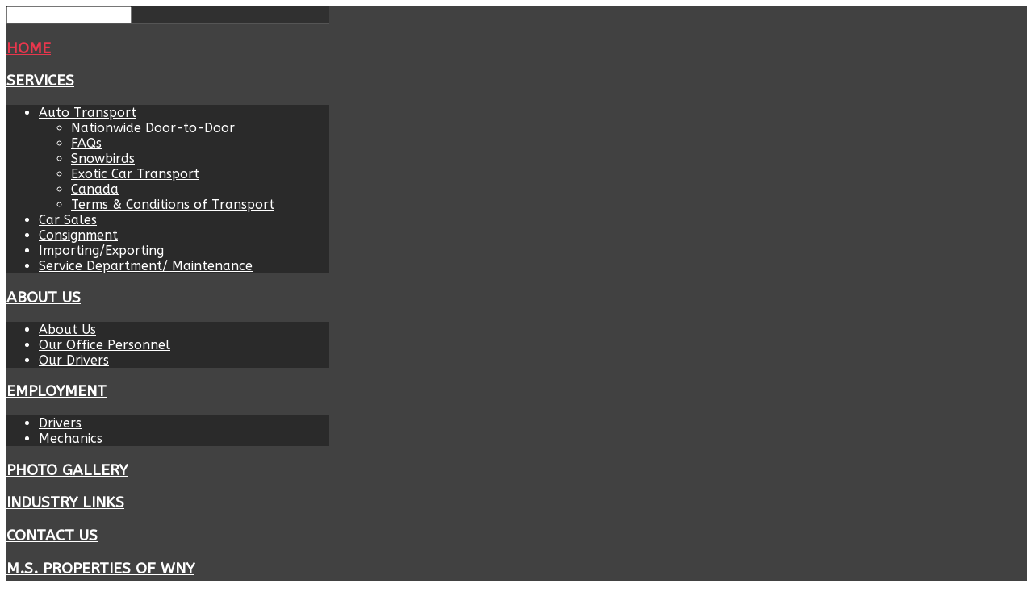

--- FILE ---
content_type: text/html; charset=utf-8
request_url: http://www.onlineautoconnection.com/
body_size: 14728
content:
<!DOCTYPE HTML>
<html xml:lang="en-GB" lang="en-GB"
>
<head>
<meta charset="utf-8">
	<meta name="description" content="Microsoft Bing">
	<meta name="generator" content="Joomla! - Open Source Content Management">
	<title>Online Auto Connection</title>
	<link href="/index.php?format=feed&amp;type=rss" rel="alternate" type="application/rss+xml" title="Online Auto Connection">
	<link href="/index.php?format=feed&amp;type=atom" rel="alternate" type="application/atom+xml" title="Online Auto Connection">
	<link href="/templates/fitness_center/favicon.ico" rel="icon" type="image/vnd.microsoft.icon">
<script src="/media/vendor/jquery/js/jquery.min.js?3.7.1"></script>
	<script src="/media/legacy/js/jquery-noconflict.min.js?504da4"></script>
	<script type="application/json" class="joomla-script-options new">{"joomla.jtext":{"JSHOWPASSWORD":"Show Password","JHIDEPASSWORD":"Hide Password"},"system.paths":{"root":"","rootFull":"http:\/\/www.onlineautoconnection.com\/","base":"","baseFull":"http:\/\/www.onlineautoconnection.com\/"},"csrf.token":"53f6b2772dbcfc8648adb7096c17cc43","system.keepalive":{"interval":840000,"uri":"\/index.php\/component\/ajax\/?format=json"}}</script>
	<script src="/media/system/js/core.min.js?a3d8f8"></script>
	<script src="/media/vendor/bootstrap/js/alert.min.js?5.3.8" type="module"></script>
	<script src="/media/vendor/bootstrap/js/button.min.js?5.3.8" type="module"></script>
	<script src="/media/vendor/bootstrap/js/carousel.min.js?5.3.8" type="module"></script>
	<script src="/media/vendor/bootstrap/js/collapse.min.js?5.3.8" type="module"></script>
	<script src="/media/vendor/bootstrap/js/dropdown.min.js?5.3.8" type="module"></script>
	<script src="/media/vendor/bootstrap/js/modal.min.js?5.3.8" type="module"></script>
	<script src="/media/vendor/bootstrap/js/offcanvas.min.js?5.3.8" type="module"></script>
	<script src="/media/vendor/bootstrap/js/popover.min.js?5.3.8" type="module"></script>
	<script src="/media/vendor/bootstrap/js/scrollspy.min.js?5.3.8" type="module"></script>
	<script src="/media/vendor/bootstrap/js/tab.min.js?5.3.8" type="module"></script>
	<script src="/media/vendor/bootstrap/js/toast.min.js?5.3.8" type="module"></script>
	<script src="/media/system/js/keepalive.min.js?08e025" type="module"></script>
	<script src="/media/system/js/fields/passwordview.min.js?61f142" defer></script>
	<script src="/media/com_wrapper/js/iframe-height.min.js?8196d8" defer></script>
	<script src="http://www.onlineautoconnection.com/templates/fitness_center/js/jquery/jquery-ui-addons.js"></script>
	<script src="/modules/mod_s5_box/js/jquery.colorbox.js"></script>
	<script src="http://www.onlineautoconnection.com/modules/mod_s5_live_search/js/s5_ls_fade.js"></script>
	<script>
	var s5box_options = {
	s5box_effect: 'elastic',
	s5box_register: '600px',
	s5box_login: '480px',
	s5box_one: '35%',
	s5box_two: '35%',
	s5box_three: '35%',
	s5box_four: '35%',
	s5box_five: '35%',
	s5box_six: '35%',
	s5box_seven: '35%',
	s5box_eight: '35%',
	s5box_nine: '35%',
	s5box_ten: '35%',
	}
	</script>
	<style type="text/css">.s5boxhidden{display:none;} </style>
	<script type="text/javascript" >var s5_boxeffect = "elastic";</script>
	<link rel="stylesheet" href="http://www.onlineautoconnection.com/modules/mod_s5_box/css/s5box.css" type="text/css" />
	<script type="text/javascript" src="http://www.onlineautoconnection.com/modules/mod_s5_box/js/jquery-scripts.js"></script>
	<script type="text/javascript">var s5_verticalhorizontal = "null";</script>
	<script type="text/javascript">var s5_randomorder = "no";</script>
	<script type="text/javascript">var s5_hidecar = "true";</script>
	<script type="text/javascript">var s5_hidebut = "true";</script>
	<script type="text/javascript">var s5_hidetext = "true";</script>
	<script type="text/javascript">var s5_hideh2 = "true";</script>
	<script type="text/javascript">var s5_dropdowntext = "Open Gallery";</script>
	<style>.carouselInner .thumbnail {background-size: 100% 100% !important;;}</style>
	<script type="text/javascript">var s5_slide_opacity=10</script>
	<script type="text/javascript">var s5_verticalhorizontal = "false";</script>
	<script src="http://www.onlineautoconnection.com/modules/mod_s5_image_and_content_fader/js/jd.gallery.jquery.js" type="text/javascript"></script>
	<script src="http://www.onlineautoconnection.com/modules/mod_s5_image_and_content_fader/js/jd.gallery.transitions.jquery.js" type="text/javascript"></script>



			<meta name="viewport"  content="width=device-width, initial-scale=1, maximum-scale=1, user-scalable=yes"/>
	
	<link href="http://www.onlineautoconnection.com/templates/fitness_center/favicon.ico" rel="shortcut icon" type="image/x-icon" />

<script type="text/javascript">
	if(jQuery().jquery==='1.11.0') { jQuery.easing['easeOutExpo'] = jQuery.easing['easeOutCirc'] };
</script>

	<link href="http://www.onlineautoconnection.com/templates/fitness_center/css/bootstrap/bootstrap-default-min.css" rel="stylesheet" type="text/css" />
	<link href="http://www.onlineautoconnection.com/templates/fitness_center/css/bootstrap/bootstrap-responsive.css" rel="stylesheet" type="text/css" />
		
	<link rel="stylesheet" href="http://www.onlineautoconnection.com/templates/fitness_center/css/font-awesome/css/font-awesome.min.css">
	
	<link rel="stylesheet" href="http://www.onlineautoconnection.com/templates/fitness_center/css/ionicons/css/ionicons.min.css">

<!-- Css and js addons for vertex features -->
	<link rel="stylesheet" type="text/css" href="//fonts.googleapis.com/css?family=ABeeZee" />
<style type="text/css">  /* MAX IMAGE WIDTH */
    img {
		 height: auto !important;
		  max-width: 100% !important;
        -webkit-box-sizing: border-box !important; /* Safari/Chrome, other WebKit */
        -moz-box-sizing: border-box !important; /* Firefox, other Gecko */
        box-sizing: border-box !important; /* Opera/IE 8+ */
		    }

    #map_canvas img, .gm-style img {
        max-width: none !important;
    }

    .full_width {
        width: 100% !important;
        -webkit-box-sizing: border-box !important; /* Safari/Chrome, other WebKit */
        -moz-box-sizing: border-box !important; /* Firefox, other Gecko */
        box-sizing: border-box !important; /* Opera/IE 8+ */
    }
	
	.S5_submenu_itemTablet {
        background: none !important;
    }
	
	    #s5_right_wrap, #s5_left_wrap, #s5_right_inset_wrap, #s5_left_inset_wrap, #s5_right_top_wrap, #s5_left_top_wrap, #s5_right_bottom_wrap, #s5_left_bottom_wrap {
        width: 100% !important;
    }
	
		    #s5_right_column_wrap {
        width: 0% !important;
        margin-left: -0% !important;
    }

    #s5_left_column_wrap {
        width: 0% !important;
    }

    #s5_center_column_wrap_inner {
        margin-right: 0% !important;
        margin-left: 0% !important;
    }
	
	    #s5_responsive_mobile_drop_down_wrap input {
        width: 96% !important;
    }

    #s5_responsive_mobile_drop_down_search input {
        width: 100% !important;
    }
	
	    @media screen and (max-width: 750px) {
        body {
            height: 100% !important;
            position: relative !important;
				 padding-bottom: 48px !important;
				        }

        #s5_responsive_menu_button {
            display: block !important;
        }
		
		    }
	
	    @media screen and (max-width: 970px) {
        #subMenusContainer .S5_subtext {
            width: 85%;
        }
    }
	
		    #s5_responsive_mobile_sidebar {
        background: #414141;
        background: -moz-linear-gradient(top, #414141 0%, #414141 100%);
        background: -webkit-gradient(linear, left top, left bottom, color-stop(0%, #414141), color-stop(100%, #414141));
        background: -webkit-linear-gradient(top, #414141 0%, #414141 100%);
        background: -o-linear-gradient(top, #414141 0%, #414141 100%);
        background: -ms-linear-gradient(top, #414141 0%, #414141 100%);
        background: linear-gradient(top, #414141 0%, #414141 100%);
        font-family: ABeeZee !important;
    }

    #s5_responsive_mobile_sidebar a, #s5_responsive_mobile_search, #s5_responsive_mobile_sidebar_login_register_wrap, #s5_responsive_mobile_sidebar_menu_wrap, .module_round_box-sidebar, .module_round_box-sidebar .s5_mod_h3, .module_round_box-sidebar .s5_h3_first, .module_round_box-sidebar .s5_h3_last, #s5_responsive_mobile_sidebar_menu_wrap h3 {
        color: #FFFFFF !important;
        font-family: ABeeZee !important;
    }

    .s5_responsive_mobile_sidebar_inactive .s5_responsive_mobile_sidebar_title_wrap:hover, #s5_responsive_mobile_sidebar_title_wrap_login_open, #s5_responsive_mobile_sidebar_title_wrap_register_open, #s5_responsive_mobile_sidebar_search_wrap_inner1, #s5_responsive_mobile_sidebar .first_level_li:hover {
        background: #303030;
        cursor: pointer;
        font-family: ABeeZee !important;
    }

    .s5_mobile_sidebar_h3_open, #s5_responsive_mobile_sidebar_menu_wrap h3:hover {
        background: #303030;
        cursor: pointer;
    }

    .s5_mobile_sidebar_h3_open span, #s5_responsive_mobile_sidebar_title_wrap_register_open, #s5_responsive_mobile_sidebar_title_wrap_login_open, #s5_responsive_mobile_sidebar a.s5_mobile_sidebar_active, #s5_responsive_mobile_sidebar .s5_mobile_sidebar_h3_open a {
        color: #E8374D !important;
    }

    #s5_responsive_mobile_sidebar_menu_wrap div, #s5_responsive_mobile_sidebar_login_bottom, #s5_responsive_mobile_sidebar_register_bottom {
        background: #2A2A2A;
    }

    #s5_responsive_mobile_sidebar_search_wrap, #s5_responsive_mobile_sidebar_login_register_wrap, #s5_responsive_mobile_sidebar_menu_wrap {
        border-bottom: solid 1px #555555;
        font-family: ABeeZee !important;
    }

    #s5_pos_sidebar_top, #s5_pos_sidebar_bottom {
        border-bottom: solid 1px #555555;
    }

    #s5_responsive_mobile_sidebar_login_bottom #modlgn-username, #s5_responsive_mobile_sidebar_login_bottom #modlgn-passwd, #s5_responsive_mobile_sidebar_register_bottom input {
        background: #FFFFFF;
        color: #666666;
        border: solid 1px #FFFFFF;
        font-family: ABeeZee !important;
    }
	
	    #s5_responsive_mobile_bottom_bar, #s5_responsive_mobile_top_bar {
        background: #202020;
        background: -moz-linear-gradient(top, #202020 0%, #202020 100%); /* FF3.6+ */
        background: -webkit-gradient(linear, left top, left bottom, color-stop(0%, #202020), color-stop(100%, #202020)); /* Chrome,Safari4+ */
        background: -webkit-linear-gradient(top, #202020 0%, #202020 100%); /* Chrome10+,Safari5.1+ */
        background: -o-linear-gradient(top, #202020 0%, #202020 100%); /* Opera11.10+ */
        background: -ms-linear-gradient(top, #202020 0%, #202020 100%); /* IE10+ */
        background: linear-gradient(top, #202020 0%, #202020 100%); /* W3C */
		  font-family: ABeeZee !important;
    }

    .s5_responsive_mobile_drop_down_inner, .s5_responsive_mobile_drop_down_inner input, .s5_responsive_mobile_drop_down_inner button, .s5_responsive_mobile_drop_down_inner .button, #s5_responsive_mobile_drop_down_search .validate {
        font-family: ABeeZee !important;
    }

    .s5_responsive_mobile_drop_down_inner button:hover, .s5_responsive_mobile_drop_down_inner .button:hover, .s5_responsive_mobile_present #s5_responsive_mobile_drop_down_wrap .btn, .s5_responsive_mobile_present #s5_responsive_mobile_drop_down_wrap .btn:hover {
        background: #202020 !important;
    }

    #s5_responsive_mobile_drop_down_menu, #s5_responsive_mobile_drop_down_menu a, #s5_responsive_mobile_drop_down_login a {
        font-family: ABeeZee !important;
        color: #FFFFFF !important;
    }

    #s5_responsive_mobile_bar_active, #s5_responsive_mobile_drop_down_menu .current a, .s5_responsive_mobile_drop_down_inner .s5_mod_h3, .s5_responsive_mobile_drop_down_inner .s5_h3_first {
        color: #E8374D !important;
    }

    .s5_responsive_mobile_drop_down_inner button, .s5_responsive_mobile_drop_down_inner .button, .s5_responsive_mobile_present #s5_responsive_mobile_drop_down_wrap .btn, .s5_responsive_mobile_present #s5_responsive_mobile_drop_down_wrap .btn:hover {
        background: #E8374D !important;
    }

    #s5_responsive_mobile_drop_down_menu .active ul li, #s5_responsive_mobile_drop_down_menu .current ul li a, #s5_responsive_switch_mobile a, #s5_responsive_switch_desktop a, #s5_responsive_mobile_drop_down_wrap {
        color: #FFFFFF !important;
    }

    #s5_responsive_mobile_toggle_click_menu span {
        border-right: solid 1px #202020;
    }

    #s5_responsive_mobile_toggle_click_menu {
        border-right: solid 1px #202020;
    }

    #s5_responsive_mobile_toggle_click_search span, #s5_responsive_mobile_toggle_click_register span, #s5_responsive_mobile_toggle_click_login span, #s5_responsive_mobile_scroll a {
        border-left: solid 1px #202020;
    }

    #s5_responsive_mobile_toggle_click_search, #s5_responsive_mobile_toggle_click_register, #s5_responsive_mobile_toggle_click_login, #s5_responsive_mobile_scroll {
        border-left: solid 1px #202020;
    }

    .s5_responsive_mobile_open, .s5_responsive_mobile_closed:hover, #s5_responsive_mobile_scroll:hover {
        background: #202020;
    }

    #s5_responsive_mobile_drop_down_menu .s5_responsive_mobile_drop_down_inner, #s5_responsive_mobile_drop_down_register .s5_responsive_mobile_drop_down_inner, #s5_responsive_mobile_drop_down_login .s5_responsive_mobile_drop_down_inner, #s5_responsive_mobile_drop_down_search .s5_responsive_mobile_drop_down_inner {
        background: #202020;
    }
	
	    .s5_wrap {
        max-width: 1376px !important;
    }
	
					    @media screen and (max-width: 900px) {
        #s5_columns_wrap_inner {
            width: 100% !important;
        }

        #s5_center_column_wrap {
            width: 100% !important;
            left: 100% !important;
        }

        #s5_left_column_wrap {
            left: 0% !important;
        }

        #s5_left_top_wrap, #s5_left_column_wrap, #s5_left_inset_wrap, #s5_left_wrap, #s5_left_bottom_wrap, #s5_right_top_wrap, #s5_right_column_wrap, #s5_right_inset_wrap, #s5_right_wrap, #s5_right_bottom_wrap {
            width: 100% !important;
        }

        #s5_center_column_wrap_inner {
            margin: 0px !important;
        }

        #s5_left_column_wrap {
            margin-right: 0px !important;
        }

        #s5_right_column_wrap {
            margin-left: 0px !important;
        }

        .items-row .item {
            width: 100% !important;
            padding-left: 0px !important;
            padding-right: 0px !important;
            margin-right: 0px !important;
            margin-left: 0px !important;
        }
    }
	
															    @media screen and (min-width: 580px) and (max-width: 900px) {
		 #s5_bottom_row3 .s5_float_left {
                   width: 100% !important;
               }
    }
	
								    #s5_top_row1_area1 {
		  background-color: #202122 !important;
        background-image: url(http://www.onlineautoconnection.com/images/dark_bg.jpg) !important;
        background-size: none;
        background-attachment: scroll !important;
        background-repeat: repeat !important;
        background-position: top center;
		    }
	
	    #s5_top_row3_area1 {
		  background-color: #FFFFFF !important;
        background-image: url(http://www.onlineautoconnection.com/images/bottom_bg.jpg) !important;
        background-size: cover;
        background-attachment: scroll !important;
        background-repeat: no-repeat !important;
        background-position: top center;
		    }
	
	    #s5_bottom_row2_area1 {
		 background: #353535 !important;
		     }
	
	    #s5_bottom_row3_area1 {
		  background-color: #202122 !important;
        background-image: url(http://www.onlineautoconnection.com/images/dark_bg.jpg) !important;
        background-size: none;
        background-attachment: scroll !important;
        background-repeat: repeat !important;
        background-position: top center;
		    }
	
					    .s5_wrap_fmfullwidth ul.menu {
        width: 100%;
		    }

    #s5_menu_wrap.s5_wrap_fmfullwidth {
		 height: 60px;
		 width: 100% !important;
        z-index: 2;
        position: fixed;
		 top: 0px !important;
		 margin-top: 0px !important;
        left: 0 !important;
        margin-left: 0px !important;
        -webkit-backface-visibility: hidden;
        -webkit-transform: translateZ(2);
    }
	
	    .subMenusContainer, .s5_drop_down_container {
        position: fixed !important;
    }

    #s5_menu_wrap.s5_wrap {
		   height: 60px;
		 position: fixed;
		 z-index: 2;
		  margin-top: 0px !important;
    }
	
		    #s5_menu_wrap {
        -webkit-transition: top 500ms ease-out;
        -moz-transition: top 500ms ease-out;
        -o-transition: top 500ms ease-out;
        transition: top 500ms ease-out;
    }

    #s5_menu_wrap.s5_wrap_fmfullwidth, #s5_menu_wrap.s5_wrap {
        top: 0px;
    }
	
	    #s5_menu_wrap.s5_wrap, #s5_menu_wrap.s5_wrap_fmfullwidth {
		      }
	
		  </style><script type="text/javascript">/*<![CDATA[*/jQuery(document).ready(function(){if(window.addEventListener){window.addEventListener('scroll',s5_fm_check_scroll_height,false);window.addEventListener('resize',s5_fm_check_scroll_height,false);}
else if(window.attachEvent){window.attachEvent('onscroll',s5_fm_check_scroll_height);window.attachEvent('onreisze',s5_fm_check_scroll_height);}
window.setTimeout(s5_fm_check_scroll_height,100);}
);var s5_menu_wrap_height=0;var s5_menu_wrap_parent_height=0;var s5_menu_wrap_parent_parent_height=0;var s5_menu_wrap_run="no";function s5_fm_check_scroll_height(){if(s5_menu_wrap_run=="no"){s5_menu_wrap_height=document.getElementById("s5_menu_wrap").offsetHeight;s5_menu_wrap_parent_height=document.getElementById("s5_menu_wrap").parentNode.offsetHeight;s5_menu_wrap_parent_parent_height=document.getElementById("s5_menu_wrap").parentNode.parentNode.offsetHeight;s5_menu_wrap_run="yes";}
var s5_fmenuheight_new = 60;
if (window.pageYOffset >= 300 - s5_fmenuheight_new){document.getElementById("s5_menu_wrap").style.top = "0px";} else {document.getElementById("s5_menu_wrap").style.top = "-500px";}
if(document.getElementById("s5_floating_menu_spacer")!=null){if (window.pageYOffset >= 300 && window.innerWidth > 750){document.getElementById("s5_floating_menu_spacer").style.height = s5_menu_wrap_height + "px";
document.getElementById("s5_menu_wrap").className = 's5_wrap_fmfullwidth';
document.getElementById("subMenusContainer").className = 'subMenusContainer';
if (s5_menu_wrap_parent_height >= s5_menu_wrap_height - 20 && s5_menu_wrap_parent_parent_height >= s5_menu_wrap_height - 20 && document.getElementById("s5_menu_wrap").parentNode.style.position != "absolute" && document.getElementById("s5_menu_wrap").parentNode.parentNode.style.position != "absolute") {document.getElementById("s5_floating_menu_spacer").style.display = "block";}}else { document.getElementById("s5_menu_wrap").className = '';	if (document.body.innerHTML.indexOf("s5_menu_overlay_subs") <= 0) {document.getElementById("subMenusContainer").className = ''; }document.getElementById("s5_floating_menu_spacer").style.display = "none";}}}
</script>
<script type="text/javascript" src="http://www.onlineautoconnection.com/templates/fitness_center/js/core/s5_flex_menu-min.js"></script>
<script type="text/javascript" src="http://www.onlineautoconnection.com/templates/fitness_center/js/core/custom-script.js"></script>

<link rel="stylesheet" href="http://www.onlineautoconnection.com/templates/fitness_center/css/s5_flex_menu.css" type="text/css" />
		<link rel="stylesheet" href="http://www.onlineautoconnection.com/templates/fitness_center/css/general.css" type="text/css" />
	

<link href="http://www.onlineautoconnection.com/templates/fitness_center/css/template.css" rel="stylesheet" type="text/css" />



<link href="http://www.onlineautoconnection.com/templates/fitness_center/css/editor.css" rel="stylesheet" type="text/css" />



<link rel="stylesheet" type="text/css" href="//fonts.googleapis.com/css?family=ABeeZee" />


<script type="text/javascript" src="http://www.onlineautoconnection.com/templates/fitness_center/js/core/s5_font_adjuster-min.js"></script>


	<link rel="stylesheet" type="text/css" href="http://www.onlineautoconnection.com/templates/fitness_center/css/core/s5_responsive_bars-min.css" />
	<link href="http://www.onlineautoconnection.com/templates/fitness_center/css/core/s5_responsive_hide_classes-min.css" rel="stylesheet" type="text/css" />
	<style type="text/css"> @media screen and (min-width: 650px){.s5_responsive_mobile_sidebar_show_ltr {width:400px !important;}.s5_responsive_mobile_sidebar_body_wrap_show_ltr {margin-left:400px !important;}.s5_responsive_mobile_sidebar_show_rtl {width:400px !important;}.s5_responsive_mobile_sidebar_body_wrap_show_rtl {margin-right:400px !important;}#s5_responsive_mobile_sidebar_inner1 {width:400px !important;}}</style>


	<link rel="stylesheet" type="text/css" href="http://www.onlineautoconnection.com/templates/fitness_center/css/s5_responsive.css" />
	
	

	<link rel="stylesheet" type="text/css" href="http://www.onlineautoconnection.com/templates/fitness_center/css/custom.css" />
	<script type="text/javascript">
	//<![CDATA[
				        jQuery(document).ready( function() {
		            var myMenu = new MenuMatic({
				tabletWidth:1400,
                effect:"slide & fade",
                duration:500,
                physics: 'linear',
                hideDelay:250,
                orientation:"horizontal",
                tweakInitial:{x:0, y:0},
				                                     	            direction:{    x: 'right',    y: 'down' },
				                opacity:100            });
        });		
			//]]>	
    </script>    

<!-- Info Slide Script - Called in header so css validates -->
<link href="http://www.onlineautoconnection.com/templates/fitness_center/css/core/s5_info_slide-min.css" rel="stylesheet" type="text/css" />
<script type="text/javascript" src="http://www.onlineautoconnection.com/templates/fitness_center/js/core/s5_info_slide-min.js"></script>

	
<script type="text/javascript" src="http://www.onlineautoconnection.com/templates/fitness_center/js/core/scrollReveal-min.js"></script>
	

<!-- Resize column function -->	
<script type="text/javascript">//<![CDATA[
	var s5_resize_columns_browser_check = "safari";
	var s5_resize_columns = "main";
	var s5_resize_columns_delay = "500";
	var s5_resize_columns_small_tablets = "default";
//]]></script>
<script type="text/javascript" src="http://www.onlineautoconnection.com/templates/fitness_center/js/core/s5_columns_equalizer-min.js"></script>
<!-- File compression. Needs to be called last on this file -->	
<!-- The excluded files, listed below the compressed php files, are excluded because their calls vary per device or per browser. Included compression files are only ones that have no conditions and are included on all devices and browsers. Otherwise unwanted css will compile in the compressed files. -->	

<!-- Additional scripts to load inside of the header -->
<script src="https://use.fontawesome.com/b4909c9946.js"></script> <meta property="fb:pages" content="167177530588" />

<script>



  (function(i,s,o,g,r,a,m){i['GoogleAnalyticsObject']=r;i[r]=i[r]||function(){
  (i[r].q=i[r].q||[]).push(arguments)},i[r].l=1*new Date();a=s.createElement(o),
  m=s.getElementsByTagName(o)[0];a.async=1;a.src=g;m.parentNode.insertBefore(a,m)
  })(window,document,'script','https://www.google-analytics.com/analytics.js','ga');

  ga('create', 'UA-22661883-52', 'auto');
  ga('send', 'pageview');

</script>



<link rel="stylesheet" type="text/css" href="//fonts.googleapis.com/css?family=Source%20Sans%20Pro:100,200,300,400,500,600,700,800,900" />

<style type="text/css">
body, .inputbox {font-family: 'ABeeZee',Helvetica,Arial,Sans-Serif ;}

.readon, button, .btn, .button, .highlight_font, h1, h2, h3, h4, h5, .pagenav a, .iacf_title, .top_box_text, .class_item_price, .success_area_number, .success_area_section strong, .s5_masonry_articles li, .pagenav a, label, #s5_register, #s5_login {
font-family: Source Sans Pro;
}

.btn-link, #s5_nav li.active span, #s5_nav li.active a, #s5_nav li.mainMenuParentBtnFocused a, #s5_nav li.mainMenuParentBtnFocused span, a, .highlight1, .class_item_dollar, .class_item_cents {
color:#CE0909;
}

.trainer_social_icons a, #s5_nav li a:hover, #s5_search_wrap:hover, .s5_icon_search_close:hover {
color:#CE0909 !important;
}

ul.menu .current ul a, .module_round_box_outer ul li a:hover, .s5_accordion_menu #current a, .s5_accordion_menu #current ul a:hover, .current a, ul.menu li.current a {
color:#CE0909 !important;
}

.jdGallery .carousel .carouselInner .active, .button, .readmore a, .readon, button, .S5_submenu_item.active, .S5_grouped_child_item .S5_submenu_item:hover, .readon.dark:hover, .success_area_number, .s5_tab_show_slide_button_active, .progress_bar2, #s5_pos_custom_6, .s5_ls_readmore, .dropdown-menu li > a:hover, .dropdown-menu li > a:focus, .dropdown-submenu:hover > a, .dropdown-menu .active > a, .dropdown-menu .active > a:hover, .nav-list > .active > a, .nav-list > .active > a:hover, .nav-pills > .active > a, .nav-pills > .active > a:hover, .btn-group.open .btn-primary.dropdown-toggle, .btn-primary, .item-page .dropdown-menu li > a:hover, .blog .dropdown-menu li > a:hover, .item .dropdown-menu li > a:hover, .btn, .pagenav a, .readmore a, .s5_masonry_inactive, #s5_footer_area1, .s5_accordion_menu h3:hover, .s5_accordion_menu h3.s5_am_open, #s5_register, #s5_login, .module_round_box-highlight1, .module_round_box-highlight1_dark_title, .s5_pricetable_column.recommended .s5_title {
background:#CE0909 !important;
}

.module_round_box-highlight1_border {
border:solid 3px #CE0909;
}

.trainer_social_box, .s5_masonry_hover .item .s5_mason_abi_wrap {
background:rgba(206, 9, 9, 0.8);
}

.success_area_section {
border-left:solid 1px #CE0909 !important;
}

#s5_custom_3_4_wrap {
background:#CA1414;
}

h1, h2, h3, h4, h5, .uppercase, button, .button, #s5_menu_wrap, .iacf_title, .readon, .top_box_text, .class_item_period, .center_text_button, .readmore a, .s5_masonry_articles li, .pagenav a, label, #s5_responsive_mobile_bar_active, #s5_responsive_mobile_sidebar_menu_wrap h3 {
text-transform:uppercase;
}


#s5_bottom_menu_wrap {
padding-right:90px;
}

.mainParentBtn a {
background:none !important;
}
#s5_nav li.mainParentBtn .s5_level1_span2 a {
padding:0px;
}


#s5_pos_custom_4 {
padding-top:0px;
}



.s5_wrap, .jdGallery .slideInfoZone h2, .jdGallery .slideInfoZone p {width:100% !important;}
.jdGallery .slideInfoZone h2, .jdGallery .slideInfoZone p {
max-width:1376px !important;
}
</style>
</head>

<body id="s5_body">

<div id="s5_scrolltotop"></div>

<!-- Top Vertex Calls -->
<!-- Call mobile sidebar -->
<div id="s5_responsive_mobile_sidebar" class="s5_responsive_mobile_sidebar_hide_ltr">
	<div id="s5_responsive_mobile_sidebar_inner1" class="s5_responsive_mobile_sidebar_light">
<div id="s5_responsive_mobile_sidebar_inner2">

		<div id="s5_responsive_mobile_sidebar_search_wrap">
	<div id="s5_responsive_mobile_sidebar_search_wrap_inner1">
	<div id="s5_responsive_mobile_sidebar_search_wrap_inner2">
		<form method="post" action="http://www.onlineautoconnection.com/">
		<input type="text" onfocus="if (this.value=='Search...') this.value='';" onblur="if (this.value=='') this.value='Search...';" value="Search..." id="s5_responsive_mobile_search" name="searchword" />
		<input type="hidden" value="search" name="task" />
		<input type="hidden" value="com_search" name="option" />
		<input type="hidden" value="1" name="Itemid" />
	</form>
	</div>
	</div>
	</div>
	<div style="clear:both"></div>
	
	
			
			<div id="s5_responsive_mobile_sidebar_menu_wrap">
			<h3 class=''><span><a  class="s5_mobile_sidebar_active"  href='/index.php' >Home</a></span></h3><h3 class='' onclick='s5_responsive_mobile_sidebar_h3_click(this.id)'><span class='s5_sidebar_deeper'><a  href='/index.php/services' >Services</a></span></h3><div class='s5_responsive_mobile_sidebar_sub'><ul><li><a   href="/index.php/services/auto-transport" >Auto Transport</a><ul><li><!--<span class="separator">Nationwide Door-to-Door</span>--><span>Nationwide Door-to-Door</span></li><li><a   href="/index.php/services/auto-transport/faqs" >FAQs</a></li><li><a   href="/index.php/services/auto-transport/service-1" >Snowbirds</a></li><li><a   href="/index.php/services/auto-transport/exotic-enclosed-car-transport" >Exotic Car Transport</a></li><li><a   href="/index.php/services/auto-transport/canada" >Canada</a></li><li><a   href="/index.php/services/auto-transport/terms-conditions-of-transport" >Terms &amp; Conditions of Transport</a></li></ul><li><a   href="http://www.wnydreamcars.com/" target="_blank" >Car Sales</a></li><li><a   href="/index.php/services/service-2" >Consignment</a></li><li><a   href="/index.php/services/importing-exporting" >Importing/Exporting</a></li><li><a   href="/index.php/services/service-department-maintenance" >Service Department/ Maintenance</a></li></ul></div><h3 class='' onclick='s5_responsive_mobile_sidebar_h3_click(this.id)'><span class='s5_sidebar_deeper'><a  href='/index.php/about-us2' >About Us</a></span></h3><div class='s5_responsive_mobile_sidebar_sub'><ul><li><a   href="/index.php/about-us2/about-us" >About Us</a></li><li><a   href="/index.php/about-us2/our-staff" >Our Office Personnel</a></li><li><a   href="/index.php/about-us2/our-drivers" >Our Drivers</a></li></ul></div><h3 class='' onclick='s5_responsive_mobile_sidebar_h3_click(this.id)'><span class='s5_sidebar_deeper'><a  href='/index.php/employment' >Employment</a></span></h3><div class='s5_responsive_mobile_sidebar_sub'><ul><li><a   href="/index.php/employment/drivers" >Drivers</a></li><li><a   href="/index.php/employment/mechanics" >Mechanics</a></li></ul></div><h3 class=''><span><a   href='/index.php/photo-gallery' >Photo Gallery</a></span></h3><h3 class=''><span><a   href='/index.php/industry-links' >Industry  Links</a></span></h3><h3 class=''><span><a   href='/index.php/contact-us' >Contact Us</a></span></h3><h3 class=''><span><a   href='/index.php/m-s-properties-of-wny' >M.S. Properties of WNY</a></span></h3><h3 class='http://www.wnydreamcars.com/default.aspx'><span><a   href='http://www.wnydreamcars.com/default.aspx' >WNY Dream Cars</a></span></h3>		</div>
	
	
</div>
</div>
</div>
<div id="s5_responsive_mobile_sidebar_body_wrap">
<div id="s5_responsive_mobile_sidebar_body_wrap_inner">

<!-- Call top bar for mobile devices if layout is responsive -->	
	


	
		<!-- s5_responsive_mobile_top_bar_spacer must be called to keep a space at the top of the page since s5_responsive_mobile_top_bar_wrap is position absolute. -->

		<div id="s5_responsive_mobile_top_bar_spacer"></div>



		<!-- s5_responsive_mobile_top_bar_wrap must be called off the page and not with display:none or it will cause issues with the togglers. -->

		<div id="s5_responsive_mobile_top_bar_wrap" style="margin-top:-50000px;position:absolute;z-index:20;top:0px">



			<div id="s5_responsive_mobile_top_bar" onclick="s5_responsive_mobile_sidebar()" class="s5_responsive_mobile_bar_light">



					<div id="s5_responsive_mobile_toggle_click_menu">

						<span></span>

					</div>

					

					
						<div id="s5_responsive_mobile_bar_active">

							<span>

								Home
							</span>

						</div>

					


				<div style="clear:both;height:0px"></div>

				

			</div>



		</div>

	


	<script type="text/javascript">

		var s5_responsive_trigger = 750;

		var s5_responsive_layout = "sidebar";

		var s5_responsive_layout_direction = "_ltr";

		var s5_responsive_menu_auto_open = "open";

	</script>

	<script type="text/javascript" src="http://www.onlineautoconnection.com/templates/fitness_center/js/core/s5_responsive_mobile_bar-min.js"></script>





<!-- Fixed Tabs -->	

<!-- Drop Down -->	

<!-- Parallax Backgrounds -->
	<script type="text/javascript">//<![CDATA[
var s5_load_parallax_scroll_speed = 4.0;
function s5_check_parallax_scroll(s5_parallax_element,s5_parallax_position) {
	if (document.getElementById(s5_parallax_element)) {
		//Detect elements that are view when page loads so that they start at background-position:0 0
		if (document.getElementById(s5_parallax_element).offsetTop <= window.innerHeight) {
			document.getElementById(s5_parallax_element).style.backgroundPosition = s5_parallax_position + (((window.pageYOffset + document.getElementById(s5_parallax_element).offsetTop) - (document.getElementById(s5_parallax_element).offsetTop)) / s5_load_parallax_scroll_speed)*-1 + "px";
		}
		//Detect elements that are outside of the viewable area so they do not start scrolling until they come into view
		else {
			if ((window.pageYOffset + window.innerHeight >= document.getElementById(s5_parallax_element).offsetTop) && (window.pageYOffset <= (document.getElementById(s5_parallax_element).offsetTop + document.getElementById(s5_parallax_element).offsetHeight))) {
				document.getElementById(s5_parallax_element).style.backgroundPosition = s5_parallax_position + (((window.pageYOffset + window.innerHeight) - (document.getElementById(s5_parallax_element).offsetTop)) / s5_load_parallax_scroll_speed)*-1 + "px";
			}
		}
	}
}
	jQuery(document).ready( function() {
	function s5_parallax_scroll_handler() {
												s5_check_parallax_scroll("s5_top_row3_area1","50% ");
																																    } 
	s5_parallax_scroll_handler();
    if(window.addEventListener) {
        window.addEventListener('scroll', s5_parallax_scroll_handler, false);   
		window.addEventListener('resize', s5_parallax_scroll_handler, false);   
	}
    else if (window.attachEvent) {
        window.attachEvent('onscroll', s5_parallax_scroll_handler); 
		window.attachEvent('onresize', s5_parallax_scroll_handler); 
	}
	});		
	
//]]></script>
<!-- Floating Menu Spacer -->
<div id="s5_floating_menu_spacer" style="display:none;width:100%;"></div>

<!-- Body Padding Div Used For Responsive Spacing -->
<div id="s5_body_padding">

	<header id="s5_menu_wrap">
		<div id="s5_menu_wrap_inner" class="s5_wrap">
		<div id="s5_menu_wrap_inner2">
						<div id="s5_logo_wrap" class="s5_logo s5_logo_css">
									<img alt="logo" src="http://www.onlineautoconnection.com/templates/fitness_center/images/s5_logo.png" onclick="window.document.location.href='http://www.onlineautoconnection.com/'" />
																				<div style="clear:both;"></div>
			</div>
					<div class="s5_wrap">
					<div onclick="s5_search_open()" id="s5_search_wrap" class="ion-search"></div>
			<div id="s5_search_overlay" class="s5_search_close">
				<div class="ion-close s5_icon_search_close" onclick="s5_search_close()"></div>
				<div class="s5_wrap">
					<div id="s5_search_pos_wrap">
								
			<div class="module_round_box_outer">
				
				<div class="module_round_box ">
					
					<div class="s5_module_box_1">
						<div class="s5_module_box_2">
															<div class="s5_mod_h3_outer">
									<h3 class="s5_mod_h3">
																												<span class="s5_h3_first">Search </span><span
												class="s5_h3_last"> Our Site</span>
																</h3>
																	</div>
																<div class="s5_mod_h3_below" style="clear:both"></div>
														<div class="s5_outer ">
								
<link href="http://www.onlineautoconnection.com/modules/mod_s5_live_search/css/s5_ls.css" property="stylesheet" rel="stylesheet" type="text/css" media="screen" />




<form name="s5_search_form" id="s5_search_form" action="http://www.onlineautoconnection.com/" method="get">
<div class="search">
		
			<input name="searchword" id="mod-search-searchword" maxlength="20" class="inputbox" type="text" size="20" value="Search..."  onblur="if(this.value=='') this.value='Search...';" onfocus="if(this.value=='Search...') this.value='';" onkeyup="s5AjaxSearch();" />
				<div>
					<div style="background:url(http://www.onlineautoconnection.com/modules/mod_s5_live_search/images/loading.gif) no-repeat; display:none; margin-left:185px; margin-top:-28px; height:14px;width:16px" id="loading_img"></div>
				</div>	</div>
	<input type="hidden" name="searchphrase" value="any"/>
	<input type="hidden" name="limit" id="s5_live_search_limit" value="" />
	<input type="hidden" name="ordering" value="newest" />
	<input type="hidden" name="view" value="search" />
	<input type="hidden" name="Itemid" value="99999999" />
	<input type="hidden" name="option" value="com_search" />
   	</form>
<div id="s5_ls_outer_wrap" style="margin-top:5px; margin-right:0px; margin-bottom:10px; margin-left:0px; border:solid 1px #9F9E9E; opacity:.0;  display:none; width: 400px;"></div>
<div id="search_tmpdiv" style="visibility:hidden;display:none;"></div>
<script type="text/javascript">//<![CDATA[
	var limit = '5';
	var ordering = 'newest';
	var searchPhrase = 'any';

	function closeResultDiv() {
		var outerWrap = document.getElementById('s5_ls_outer_wrap');
		outerWrap.innerHTML = '';
		opacity_s5_ls('s5_ls_outer_wrap', 100, 0, 500);
		outerWrap.style.display = "none";
		document.getElementById('search_tmpdiv').innerHTML = "";
	}

	function openResultDiv() {
		opacity_s5_ls('s5_ls_outer_wrap', 0, 100, 500);
		document.getElementById("s5_ls_outer_wrap").style.display = "block";
		document.getElementById('search_tmpdiv').innerHTML = "";
	}


	function s5AjaxSearch() {
		var curtime = new Date();
		var url = 'index2.php';
		if(document.getElementById('mod-search-searchword').value == ''){
			closeResultDiv();
		}
		else{
			var inputTag = document.getElementById('mod-search-searchword');
			if (inputTag.value.length < 3) {
				return ;
			}
			closeResultDiv();
			//Show the loading icon
			var loadingImgTag = document.getElementById('loading_img') ;
			loadingImgTag.style.display = '';
			//Build the url
									var url = 'http://www.onlineautoconnection.com/' + 'index.php?option=com_search' ;
						url =  url + '&view=search';
			url =  url + '&layout=s5_live_search';
			url = url + '&searchphrase=' + searchPhrase;
			url = url + '&ordering=' + ordering;
			url = url + '&limit=' + limit;
			url = url + '&searchword=' + document.getElementById('mod-search-searchword').value ;
			//url = url + '&limit=' + limit;
			//url = url + '&results_text=' + 'Search Results - Click Here For Full Results';
			//url = url + '&no_results_text=' + 'No results found';
			url = url + '&r=' + curtime.getTime();
			jx.load(url, function (data) {
					document.getElementById('loading_img').style.display = 'none' ;
					document.getElementById('search_tmpdiv').innerHTML = data ;
					document.getElementById('s5_ls_outer_wrap').innerHTML = document.getElementById('s5_search_results').innerHTML;;
					openResultDiv();
				}
			) ;
		}
	}
//]]></script>
							</div>
							<div style="clear:both; height:0px"></div>
						</div>
					</div>
				
				</div>
			
			</div>
		
		
					</div>
				</div>
			</div>
								<div id="s5_pos_custom_1">
						<div class="moduletable">
			
<div id="mod-custom664" class="mod-custom custom">
    <p><a href="https://www.facebook.com/Online-Auto-Connection-167177530588/" target="_blank" rel="noopener" class="social_icon ion-social-facebook"></a> <!-- <a href="https://www.mylivechat.com/chatnoscript.aspx?HCCID=69341948" target="_blank" rel="noopener" class="btn btn-success" style="margin-left: 10px; padding: 5px 10px; margin-top: 0px;">TRACK MY VEHICLE</a>--></p></div>
		</div>
	
				<div style="clear:both; height:0px"></div>
			</div>
			
</div>
		
					<nav id="s5_menu_inner" class="s5_wrap_menu">
				<ul id='s5_nav' class='menu'><li   class='active ' ><span class='s5_level1_span1'><span class='s5_level1_span2'><a  href="/index.php"><span onclick='window.document.location.href="/index.php"'>Home</span></a></span></span></li><li   class=' ' ><span class='s5_level1_span1'><span class='s5_level1_span2'><a  href="/index.php/services"><span onclick='window.document.location.href="/index.php/services"'>Services</span></a></span></span><ul style='float:left;'><li class=''><span class='S5_submenu_item'><a  href="/index.php/services/auto-transport"><span class='s5_sub_a_span' onclick='window.document.location.href="/index.php/services/auto-transport"'>Auto Transport</span></a></span><ul style='float:left;'><li class=''><span class='S5_submenu_item'><a  href="javascript:;"><span class='s5_sub_a_span' onclick='window.document.location.href="javascript:;"'>Nationwide Door-to-Door</span></a></span></li><li class=''><span class='S5_submenu_item'><a  href="/index.php/services/auto-transport/faqs"><span class='s5_sub_a_span' onclick='window.document.location.href="/index.php/services/auto-transport/faqs"'>FAQs</span></a></span></li><li class=''><span class='S5_submenu_item'><a  href="/index.php/services/auto-transport/service-1"><span class='s5_sub_a_span' onclick='window.document.location.href="/index.php/services/auto-transport/service-1"'>Snowbirds</span></a></span></li><li class=''><span class='S5_submenu_item'><a  href="/index.php/services/auto-transport/exotic-enclosed-car-transport"><span class='s5_sub_a_span' onclick='window.document.location.href="/index.php/services/auto-transport/exotic-enclosed-car-transport"'>Exotic Car Transport</span></a></span></li><li class=''><span class='S5_submenu_item'><a  href="/index.php/services/auto-transport/canada"><span class='s5_sub_a_span' onclick='window.document.location.href="/index.php/services/auto-transport/canada"'>Canada</span></a></span></li><li class=''><span class='S5_submenu_item'><a  href="/index.php/services/auto-transport/terms-conditions-of-transport"><span class='s5_sub_a_span' onclick='window.document.location.href="/index.php/services/auto-transport/terms-conditions-of-transport"'>Terms &amp; Conditions of Transport</span></a></span></li></ul></li><li class=''><span class='S5_submenu_item'><a  href="http://www.wnydreamcars.com/" target='_blank' onclick='this.removeAttribute("href")'><span class='s5_sub_a_span' onclick='window.open("http://www.wnydreamcars.com/")'>Car Sales</span></a></span></li><li class=''><span class='S5_submenu_item'><a  href="/index.php/services/service-2"><span class='s5_sub_a_span' onclick='window.document.location.href="/index.php/services/service-2"'>Consignment</span></a></span></li><li class=''><span class='S5_submenu_item'><a  href="/index.php/services/importing-exporting"><span class='s5_sub_a_span' onclick='window.document.location.href="/index.php/services/importing-exporting"'>Importing/Exporting</span></a></span></li><li class=''><span class='S5_submenu_item'><a  href="/index.php/services/service-department-maintenance"><span class='s5_sub_a_span' onclick='window.document.location.href="/index.php/services/service-department-maintenance"'>Service Department/ Maintenance</span></a></span></li></ul></li><li   class=' ' ><span class='s5_level1_span1'><span class='s5_level1_span2'><a  href="/index.php/about-us2"><span onclick='window.document.location.href="/index.php/about-us2"'>About Us</span></a></span></span><ul style='float:left;'><li class=''><span class='S5_submenu_item'><a  href="/index.php/about-us2/about-us"><span class='s5_sub_a_span' onclick='window.document.location.href="/index.php/about-us2/about-us"'>About Us</span></a></span></li><li class=''><span class='S5_submenu_item'><a  href="/index.php/about-us2/our-staff"><span class='s5_sub_a_span' onclick='window.document.location.href="/index.php/about-us2/our-staff"'>Our Office Personnel</span></a></span></li><li class=''><span class='S5_submenu_item'><a  href="/index.php/about-us2/our-drivers"><span class='s5_sub_a_span' onclick='window.document.location.href="/index.php/about-us2/our-drivers"'>Our Drivers</span></a></span></li></ul></li><li   class=' ' ><span class='s5_level1_span1'><span class='s5_level1_span2'><a  href="/index.php/employment"><span onclick='window.document.location.href="/index.php/employment"'>Employment</span></a></span></span><ul style='float:left;'><li class=''><span class='S5_submenu_item'><a  href="/index.php/employment/drivers"><span class='s5_sub_a_span' onclick='window.document.location.href="/index.php/employment/drivers"'>Drivers</span></a></span></li><li class=''><span class='S5_submenu_item'><a  href="/index.php/employment/mechanics"><span class='s5_sub_a_span' onclick='window.document.location.href="/index.php/employment/mechanics"'>Mechanics</span></a></span></li></ul></li><li   class=' ' ><span class='s5_level1_span1'><span class='s5_level1_span2'><a  href="/index.php/photo-gallery"><span onclick='window.document.location.href="/index.php/photo-gallery"'>Photo Gallery</span></a></span></span></li><li   class=' ' ><span class='s5_level1_span1'><span class='s5_level1_span2'><a  href="/index.php/industry-links"><span onclick='window.document.location.href="/index.php/industry-links"'>Industry  Links</span></a></span></span></li><li   class=' ' ><span class='s5_level1_span1'><span class='s5_level1_span2'><a  href="/index.php/contact-us"><span onclick='window.document.location.href="/index.php/contact-us"'>Contact Us</span></a></span></span></li><li   class=' ' ><span class='s5_level1_span1'><span class='s5_level1_span2'><a  href="/index.php/m-s-properties-of-wny"><span onclick='window.document.location.href="/index.php/m-s-properties-of-wny"'>M.S. Properties of WNY</span></a></span></span></li><li   class=' http://www.wnydreamcars.com/default.aspx' ><span class='s5_level1_span1'><span class='s5_level1_span2'><a  title="http://www.wnydreamcars.com/default.aspx" href="http://www.wnydreamcars.com/default.aspx" onclick='this.removeAttribute("href")' target='_blank'><span onclick='window.open("http://www.wnydreamcars.com/default.aspx")'>WNY Dream Cars</span></a></span></span></li></ul>			</nav>
				
			
		<div style="clear:both;height:0px"></div>
		</div>
		</div>
	</header>

	<div id="s5_content_body_wrap">

			<div id="s5_pos_custom_2">
					<div class="moduletable">
			






	
		
		<link href="http://www.onlineautoconnection.com/modules/mod_s5_image_and_content_fader/css/s5imagecontent.css" rel="stylesheet"  property="stylesheet" type="text/css" media="screen" />

		
		
			<script type="text/javascript">

			
				function s5_icfstartGallery() { 
				document.getElementById("s5_iacf_content_wrap").style.display = 'block';
				window.myGallery = new gallery(jQuery('#myGallery'), {
						timed: true,
						showArrows: true,
						showCarousel: true,
						showInfopane: true,	
						slideShowDuration:500,
						slideHideDuration:500,
						fadeDuration:500,
						randomOrder:"no",						
							
						delay: 9000,
													defaultTransition: "fade"
							
							
												                        					});
										jQuery('#myGallery').bind('mouseover',function(){window.myGallery.clearTimer();});
					jQuery('#myGallery').bind('mouseout',function(){window.myGallery.prepareTimer();});
								}
		function s5_icfstartGalleryload() {
			s5_icfstartGallery();
			setTimeout(function(){
				// add js to fix active slide on first load.
				jQuery('.carouselInner div.thumbnail').css('opacity', '0.1');
			}, 100);
		}
		window.setTimeout(s5_icfstartGalleryload,400);		
			</script>
	
			
	
			
			<div class="content " style="position:relative;z-index:0">
				<div id="myGallery" style="background:#;width:100%;">
									<div id="myGallery_height">
						<img id="myGallery_height_img" alt="/images/slides/Slide6.jpg" src="/images/slides/Slide6.jpg" />
					</div>
								 <div id="s5_iacf_content_wrap" style="display:none">
											<div class="imageElement" style="z-index:0;">
														<h3></h3>
																					<p style="text-shadow:1px 1px #000000;"><span class="iacf_text">

<span class="iacf_title"><span class="highlight1"></span>Online Auto Connection</span>

Online Auto Connection, Inc. is committed to servicing and repairing all your trucking and transportation needs.  We have a dedicated team of certified professionals providing you with the highest quality of service whether it's for your personal vehicle or your company's fleet of trucks.
<br />
<a class="readon" href="/index.php/services/service-department-maintenance">Get Started Now</a>

</span> </p>
																					<a href="javascript:;" title="open image" class="open"></a>
														<img src="/images/slides/Slide6.jpg" alt="" class="full" />
							<img src="/images/slides/Slide6.jpg" alt="" class="thumbnail" />

						</div>
											<div class="imageElement" style="z-index:0;">
														<h3></h3>
																					<p style="text-shadow:1px 1px #000000;"><span class="iacf_text">

<span class="iacf_title"><span class="highlight1"></span>Importing<br/>And Exporting</span>

Our expert staff will make it easy for you when importing or exporting vehicles across the US or Canadian border.
<br />
<a class="readon" href="/index.php/services/importing-exporting">Find Out More!</a>

</span> 
</p>
																					<a href="javascript:;" title="open image" class="open"></a>
														<img src="/images/slides/Slide7.jpg" alt="" class="full" />
							<img src="/images/slides/Slide7.jpg" alt="" class="thumbnail" />

						</div>
											<div class="imageElement" style="z-index:0;">
														<h3></h3>
																					<p style="text-shadow:1px 1px #000000;"><span class="iacf_text">

<span class="iacf_title"><span class="highlight1"></span>You Fly...We Drive</span>

Online Auto Connection, Inc. offers snowbirding services which is the process of shipping/transporting your vehicle(s) from New York (or the greater Northeast US and Canada) to Florida (and/or anywhere South) during the cold, winter months.
<br />
<a class="readon" href="/index.php/services/auto-transport/service-1">Read More</a>

</span> 
</p>
																					<a href="javascript:;" title="open image" class="open"></a>
														<img src="/images/slides/Slide3.jpg" alt="" class="full" />
							<img src="/images/slides/Slide3.jpg" alt="" class="thumbnail" />

						</div>
									</div>
								
				</div>
			</div>		
						
	


	

<script type="text/javascript">//<![CDATA[
    document.write('<style>.jdGallery .slideElement {background-size:100% auto;}</style>');
//]]></script>


		</div>
	
			<div style="clear:both; height:0px"></div>
		</div>
	
			<div id="s5_custom_3_4_wrap">
		<div id="s5_custom_3_4_wrap_inner" class="s5_wrap">
										<div id="s5_pos_custom_4">
								
			<div class="module_round_box_outer">
				
				<div class="module_round_box ">
					
					<div class="s5_module_box_1">
						<div class="s5_module_box_2">
														<div class="s5_outer ">
								
<div id="mod-custom756" class="mod-custom custom">
    <div class="top_boxes">
<div class="top_box">
<div class="top_box_text">
<h3>Hours</h3>
<span class="highlight1">Monday-Friday &nbsp;9am - 5pm<br />Saturday 9am - 12pm<br />Sunday Closed</span></div>
<img src="/images/top_box1.jpg" alt="" /></div>
<div class="top_box">
<div class="top_box_text"><!--<h3>Online Auto Connection</h3>
<span class="highlight1">Sell - Buy - Trade - Ship</span>--></div>
<a href="/index.php/about-us2"><img src="/images/OnlineAutoCars.jpg" alt="OnlineAutoCars" /> </a></div>
<div class="top_box" style="cursor: pointer;">
<div class="top_box_text">
<h3>You Fly...<br />We Drive</h3>
<span class="highlight1">30 Years Moving cars<br />Delivery to Your Door</span></div>
<a href="/index.php/services/auto-transport"><img src="/images/truck_haul.jpg" alt="truck haul" /> </a></div>
<div style="clear: both; height: 0px;">&nbsp;</div>
</div></div>
							</div>
							<div style="clear:both; height:0px"></div>
						</div>
					</div>
				
				</div>
			
			</div>
		
					
			<div class="module_round_box_outer">
				
				<div class="module_round_box ">
					
					<div class="s5_module_box_1">
						<div class="s5_module_box_2">
														<div class="s5_outer ">
								
<div id="mod-custom757" class="mod-custom custom">
    <p><span class="centered_text">Online Auto Connection, Inc. is devoted to satisfying our customers by meeting their needs through dedicated people committed to total quality.</span><br style="line-height: 27.2px;" /> <!--<p><span class="centered_text"> If you are transporting your personal car, or your Company is looking to transport a fleet of units, Online Auto Connection has a whole fleet of new trucks that can service all of your transporting needs, BIG or small. </span></p>--></p>
<p><em><span class="centered_text" style="font-size: 1.7em;">"It Pays To Be Connected"</span></em></p></div>
							</div>
							<div style="clear:both; height:0px"></div>
						</div>
					</div>
				
				</div>
			
			</div>
		
		
					<div style="clear:both; height:0px"></div>
				</div>
					<div style="clear:both;height:0px"></div>
		</div>
		</div>
	
	<!-- Top Row1 -->
			<!-- End Top Row1 -->



	<!-- Top Row2 -->
			<!-- End Top Row2 -->



	<!-- Top Row3 -->
			<!-- End Top Row3 -->



	<!-- Center area -->
			<!-- End Center area -->

	

	<!-- Bottom Row1 -->
			<!-- End Bottom Row1 -->


	<!-- Bottom Row2 -->
			<!-- End Bottom Row2 -->



	<!-- Bottom Row3 -->
				<section id="s5_bottom_row3_area1" class="s5_slidesection s5_yes_custom_bg">
		<div id="s5_bottom_row3_area2" class="s5_no_custom_bg">
		<div id="s5_bottom_row3_area_inner" class="s5_wrap">

			<div id="s5_bottom_row3_wrap">
			<div id="s5_bottom_row3">
			<div id="s5_bottom_row3_inner">

									<div id="s5_pos_custom_7">
					<div id="s5_pos_custom_7_inner" class="s5_wrap">
									
			<div class="module_round_box_outer">
				
				<div class="module_round_box ">
					
					<div class="s5_module_box_1">
						<div class="s5_module_box_2">
														<div class="s5_outer ">
								
<div id="mod-custom766" class="mod-custom custom">
    <h3 class="large_h3" style="text-align: center; display: block;">Contact Us Today</h3></div>
							</div>
							<div style="clear:both; height:0px"></div>
						</div>
					</div>
				
				</div>
			
			</div>
		
		
						<div style="clear:both; height:0px"></div>
					</div>
					</div>
				
									<div id="s5_pos_bottom_row3_1" class="s5_float_left" style="width:39%">
									
			<div class="module_round_box_outer">
				
				<div class="module_round_box ">
					
					<div class="s5_module_box_1">
						<div class="s5_module_box_2">
														<div class="s5_outer ">
								
<div id="mod-custom767" class="mod-custom custom">
    <ul class="bottom_info">
<li>
<h3>Operating Hours:</h3>
Monday to Friday 9am to 5pm<br /> Saturdays 9am to 12pm<br /> Sunday Closed</li>
<li>
<h3>Address:</h3>
250 Lein Road<br /> West Seneca, NY 14224<br /> USA</li>
<li>
<h3>Telephone:</h3>
716-675-0424</li>
<li>
<h3>Toll Free:</h3>
800-360-4696</li>
<li>
<h3>Fax:</h3>
716-675-0427</li>
</ul>
<p>&nbsp;</p>
<p><a href="https://www.bbb.org/upstate-new-york/business-reviews/auto-transporters-and-drive-away-companies/online-auto-connection-inc-in-west-seneca-ny-235972332#sealclick" title="Click for the Business Review of Online Auto Connection Inc., an Auto Transporters &amp; Drive-Away Companies in West Seneca NY"><img src="https://seal-upstateny.bbb.org/seals/blue-seal-187-130-whitetxt-onlineautoconnectioninc-235972332.png" alt="Click for the BBB Business Review of this Auto Transporters &amp; Drive-Away Companies in West Seneca NY" style="border: 0;" /></a></p></div>
							</div>
							<div style="clear:both; height:0px"></div>
						</div>
					</div>
				
				</div>
			
			</div>
		
		
					</div>
				
									<div id="s5_pos_bottom_row3_2" class="s5_float_left" style="width:61%">
									
			<div class="module_round_box_outer">
				
				<div class="module_round_box ">
					
					<div class="s5_module_box_1">
						<div class="s5_module_box_2">
														<div class="s5_outer ">
								<iframe onload="iFrameHeight(this)"    id="blockrandom-804"
    name=""
    src="https://www.google.com/maps/embed?pb=!1m18!1m12!1m3!1d2925.436045052605!2d-78.71481454887552!3d42.842525212386015!2m3!1f0!2f0!3f0!3m2!1i1024!2i768!4f13.1!3m3!1m2!1s0x89d3097b461ddf7b%3A0x36a54cc8b89b814d!2sOnline+Auto+Connection!5e0!3m2!1sen!2sus!4v1529438739531"
    width="100%"
    height="700"
    loading="lazy"
    title="Map"
    class="mod-wrapper wrapper">
    No iframes</iframe>
							</div>
							<div style="clear:both; height:0px"></div>
						</div>
					</div>
				
				</div>
			
			</div>
		
		
					</div>
				
				
				
				
				
				<div style="clear:both; height:0px"></div>

			</div>
			</div>
			</div>

		</div>
		</div>
		</section>
			<!-- End Bottom Row3 -->

			<div id="s5_bread_lang_wrap">
		<div id="s5_bread_lang_wrap_inner" class="s5_wrap">
		<div id="s5_bread_lang_wrap_inner2">
										<div id="fontControls"></div>
										<div id="s5_breadcrumb_wrap">
							<div class="moduletable">
			<div aria-label="breadcrumbs" role="navigation">
	<ul itemscope itemtype="https://schema.org/BreadcrumbList" class="breadcrumb">
					<li>
				You are here: &#160;
			</li>
		
						<li itemprop="itemListElement" itemscope itemtype="https://schema.org/ListItem" class="active">
					<span itemprop="name">
						Home					</span>
					<meta itemprop="position" content="1">
				</li>
				</ul>
</div>
		</div>
	
				</div>
				<div style="clear:both;"></div>
					<div style="clear:both;height:0px;"></div>
		</div>
		</div>
		</div>
	

	<!-- Footer Area -->
		<footer id="s5_footer_area1" class="s5_slidesection">
			<div id="s5_footer_area2">
			<div id="s5_footer_area_inner" class="s5_wrap">
			<div id="s5_footer_area_inner2">

									<div id="s5_footer">
						<span class="footerc">
Copyright &copy; 2026.  Online Auto Connection.
Designed by <a href="http://www.mvpnetworkconsulting.com/"  target="blank" class="footerc">MVP Network Consulting</a>
</span>
					</div>
				
									<div id="s5_bottom_menu_wrap">
								<div class="moduletable-s5_box">
			<script type="text/javascript" src="http://www.onlineautoconnection.com/modules/mod_s5_box/js/s5_box_hide_div.js"></script>



<div class="s5boxhidden"><div id="s5box_login">

			
			<div class="module_round_box_outer">
				
				<div class="module_round_box ">
					
					<div class="s5_module_box_1">
						<div class="s5_module_box_2">
															<div class="s5_mod_h3_outer">
									<h3 class="s5_mod_h3">
																												<span class="s5_h3_first">Login </span><span
												class="s5_h3_last"></span>
																</h3>
																	</div>
																<div class="s5_mod_h3_below" style="clear:both"></div>
														<div class="s5_outer ">
								<form id="login-form-106" class="mod-login" action="/index.php" method="post">

    
    <div class="mod-login__userdata userdata">
        <div class="mod-login__username form-group">
                            <label for="modlgn-username-106">Username</label>
                <input id="modlgn-username-106" type="text" name="username" class="form-control" autocomplete="username" placeholder="Username">
                    </div>

        <div class="mod-login__password form-group">
                            <label for="modlgn-passwd-106">Password</label>
                <div class="input-group">
                    <input id="modlgn-passwd-106" type="password" name="password" autocomplete="current-password" class="form-control" placeholder="Password">
                    <button type="button" class="btn btn-secondary input-password-toggle">
                        <span class="icon-eye icon-fw" aria-hidden="true"></span>
                        <span class="visually-hidden">Show Password</span>
                    </button>
                </div>
                    </div>

                    <div class="mod-login__remember form-group">
                <div id="form-login-remember-106" class="form-check">
                    <input type="checkbox" name="remember" class="form-check-input" value="yes" id="form-login-input-remember-106">
                    <label class="form-check-label" for="form-login-input-remember-106">
                        Remember Me                    </label>
                </div>
            </div>
        
        
        <div class="mod-login__submit form-group">
            <button type="submit" name="Submit" class="btn btn-primary w-100">Log in</button>
        </div>

                    <ul class="mod-login__options list-unstyled">
                <li>
                    <a href="/index.php/component/users/reset?Itemid=101">
                    Forgot your password?</a>
                </li>
                <li>
                    <a href="/index.php/component/users/remind?Itemid=101">
                    Forgot your username?</a>
                </li>
                            </ul>
        <input type="hidden" name="option" value="com_users">
        <input type="hidden" name="task" value="user.login">
        <input type="hidden" name="return" value="aHR0cDovL3d3dy5vbmxpbmVhdXRvY29ubmVjdGlvbi5jb20v">
        <input type="hidden" name="53f6b2772dbcfc8648adb7096c17cc43" value="1">    </div>
    </form>
							</div>
							<div style="clear:both; height:0px"></div>
						</div>
					</div>
				
				</div>
			
			</div>
		
		</div></div>
  





	


	









<script type="text/javascript">
	jQuery(document).ready(function () {
		// stop scroll when clobox modal popup
		jQuery('#cboxOverlay, #colorbox').on('scroll touchmove mousewheel', function (e) {
			e.preventDefault();
			e.stopPropagation();
		})
	})
</script>		</div>
	
					</div>
								<div style="clear:both; height:0px"></div>
				
			</div>
			</div>
			</div>
		</footer>
	<!-- End Footer Area -->



	<!-- Bottom Vertex Calls -->
	<!-- Page scroll, tooltips, multibox -->	
			<div id="s5_scroll_wrap" class="s5_wrap">
			<script type="text/javascript">
/*! Jquery scrollto function */
!function(o,n){var l=function(){var l,t=n(o.documentElement),e=n(o.body);return t.scrollTop()?t:(l=e.scrollTop(),e.scrollTop(l+1).scrollTop()==l?t:e.scrollTop(l))}();n.fn.smoothScroll=function(o){return o=~~o||400,this.find('a[href*="#s5"]').click(function(t){var e=this.hash,a=n(e);location.pathname.replace(/^\//,"")===this.pathname.replace(/^\//,"")&&location.hostname===this.hostname&&a.length&&(t.preventDefault(),jQuery.fn.fullpage?jQuery.fn.fullpage.scrollPage2(a):l.stop().animate({scrollTop:a.offset().top},o,function(){location.hash=e}))}).end()}}(document,jQuery);
function initSmoothscroll(){
	jQuery('html').smoothScroll(700);
}
jQuery(document).ready(function(){
	initSmoothscroll();
});
var s5_page_scroll_enabled = 1;
function s5_page_scroll(obj){ if(jQuery.browser.mozilla) var target = 'html'; else var target='html body'; jQuery(target).stop().animate({scrollTop:jQuery(obj).offset().top},700,function(){location.hash=obj}); } 
function s5_hide_scroll_to_top_display_none() { if (window.pageYOffset < 300) { document.getElementById("s5_scrolltopvar").style.display = "none"; } }
function s5_hide_scroll_to_top_fadein_class() { document.getElementById("s5_scrolltopvar").className = "s5_scrolltop_fadein"; }
function s5_hide_scroll_to_top() {
    var s5_scroll_top = document.getElementById("s5_scrolltopvar");
    if (s5_scroll_top) {
        if (window.pageYOffset >= 300) {
            s5_scroll_top.style.display = "block";
            s5_scroll_top.style.visibility = "visible";
            window.setTimeout(s5_hide_scroll_to_top_fadein_class, 300);
        } else {
            s5_scroll_top.className = "s5_scrolltop_fadeout";
            window.setTimeout(s5_hide_scroll_to_top_display_none, 300);
        }
    }
}
jQuery(document).ready( function() {s5_hide_scroll_to_top();});
jQuery(window).resize(s5_hide_scroll_to_top);
window.addEventListener('scroll', s5_hide_scroll_to_top, false);
</script>
<div id="s5_scrolltopvar" class="s5_scrolltop_fadeout" style="visibility:hidden">
<a href="#s5_scrolltotop" id="s5_scrolltop_a" class="s5_scrolltotop"></a>
</div>


	
		</div>
		<!-- Start compression if enabled -->	
			
<!-- Additional scripts to load just before closing body tag -->
	
<!-- Info Slide script - JS and CSS called in header -->
		<script type='text/javascript'>
	jQuery(document).ready(function(){
	    jQuery('.s5_is_slide').each(function (i, d) {
				jQuery(d).wrapInner(jQuery('<div class="s5_is_display"></div>'));
			});
			var options = {
				wrapperId: "s5_body"
			};
			var slide = new Slidex();
			slide.init(options);
		});
	</script>
		
<!-- Scroll Reavel script - JS called in header -->
		
		<script type='text/javascript'>
		jQuery(document).ready(function(){
			if (jQuery(this).width() > 1025) {
				window.scrollReveal = new scrollReveal();
		   }
		});
		</script>
		
	
<!-- File compression. Needs to be called last on this file -->	
		
<!-- Responsive Bottom Mobile Bar -->
	<!-- Call bottom bar for mobile devices if layout is responsive -->		<div id="s5_responsive_mobile_bottom_bar_outer" style="display:none">	<div id="s5_responsive_mobile_bottom_bar" class="s5_responsive_mobile_bar_light">		<!-- Call mobile links if links are enabled and cookie is currently set to mobile -->								<div id="s5_responsive_mobile_scroll">				<a href="#s5_scrolltotop" class="s5_scrolltotop"></a>			</div>				<div style="clear:both;height:0px"></div>	</div>	</div><!-- Call bottom bar for all devices if user has chosen to see desktop version -->		
	
<!-- Closing call for mobile sidebar body wrap defined in includes top file -->
<div style="clear:both"></div>
</div>
</div>
	</div>
</div>
<!-- End Body Padding -->

<script>
function s5_search_open() {
	document.getElementById('s5_search_overlay').className = "s5_search_open";
	if (document.getElementById("s5_drop_down_container")) {
		document.getElementById("s5_drop_down_container").style.display = "none";
	}
}
function s5_search_close() {
	document.getElementById('s5_search_overlay').className = "s5_search_close";
	if (document.getElementById("s5_drop_down_container")) {
		document.getElementById("s5_drop_down_container").style.display = "block";
	}
}
</script>

</body>
</html>

--- FILE ---
content_type: text/plain
request_url: https://www.google-analytics.com/j/collect?v=1&_v=j102&a=370356099&t=pageview&_s=1&dl=http%3A%2F%2Fwww.onlineautoconnection.com%2F&ul=en-us%40posix&dt=Online%20Auto%20Connection&sr=1280x720&vp=1280x720&_u=IEBAAEABAAAAACAAI~&jid=1115695597&gjid=1498917403&cid=2111759417.1768627908&tid=UA-22661883-52&_gid=712017494.1768627908&_r=1&_slc=1&z=797211093
body_size: -454
content:
2,cG-044G555YR7